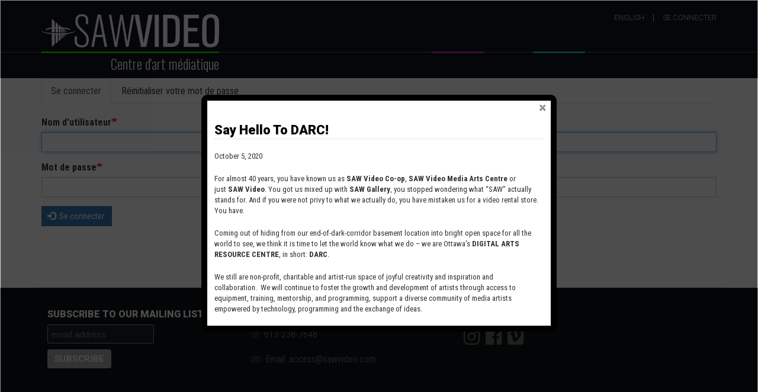

--- FILE ---
content_type: text/html; charset=UTF-8
request_url: https://www.sawvideo.com/fr/user/login
body_size: 15470
content:
<!DOCTYPE html>
<html  lang="fr" dir="ltr" prefix="content: http://purl.org/rss/1.0/modules/content/  dc: http://purl.org/dc/terms/  foaf: http://xmlns.com/foaf/0.1/  og: http://ogp.me/ns#  rdfs: http://www.w3.org/2000/01/rdf-schema#  schema: http://schema.org/  sioc: http://rdfs.org/sioc/ns#  sioct: http://rdfs.org/sioc/types#  skos: http://www.w3.org/2004/02/skos/core#  xsd: http://www.w3.org/2001/XMLSchema# ">
  <head>
    <meta charset="utf-8" />
<script async src="https://www.googletagmanager.com/gtag/js?id=UA-1852925-1"></script>
<script>window.dataLayer = window.dataLayer || [];function gtag(){dataLayer.push(arguments)};gtag("js", new Date());gtag("config", "UA-1852925-1", {"groups":"default"});</script>
<link rel="canonical" href="https://www.sawvideo.com/fr/user/login" />
<meta name="Generator" content="Drupal 8 (https://www.drupal.org)" />
<meta name="MobileOptimized" content="width" />
<meta name="HandheldFriendly" content="true" />
<meta name="viewport" content="width=device-width, initial-scale=1.0" />
<link rel="stylesheet" href="https://fonts.googleapis.com/css?family=Barlow:600|Roboto:300,500&amp;subset=latin" media="all" />

    <title>Se connecter | Drupal</title>
    <link rel="stylesheet" media="all" href="/sites/default/files/css/css_fWO8jV-fvvAWX4LZ_7KKy_oPqEFgiG4JtxcsgCjSaWg.css" />
<link rel="stylesheet" media="all" href="https://cdn.jsdelivr.net/npm/bootstrap@3.4.1/dist/css/bootstrap.min.css" />
<link rel="stylesheet" media="all" href="https://cdn.jsdelivr.net/npm/@unicorn-fail/drupal-bootstrap-styles@0.0.2/dist/3.4.0/8.x-3.x/drupal-bootstrap.min.css" />
<link rel="stylesheet" media="all" href="/sites/default/files/css/css_EOzLXvFgqlDJHP4c_AxdV7fkYYF9_rm5BKYDZ780AaM.css" />

    
<!--[if lte IE 8]>
<script src="/sites/default/files/js/js_VtafjXmRvoUgAzqzYTA3Wrjkx9wcWhjP0G4ZnnqRamA.js"></script>
<![endif]-->

  </head>
  <body class="fontyourface path-user has-glyphicons">
    <a href="#main-content" class="visually-hidden focusable skip-link">
      Aller au contenu principal
    </a>
    
      <div class="dialog-off-canvas-main-canvas" data-off-canvas-main-canvas>
              <header class="navbar navbar-default container" id="navbar" role="banner">
	<div class="row">
            <div class="navbar-header">
          <div class="region region-navigation">
    <section id="block-sawlogo" class="block block-block-content block-block-content85031b0b-0f5f-4d9e-a82d-b5ea670e776e clearfix">
  
    

      
            <div class="field field--name-body field--type-text-with-summary field--label-hidden field--item"><div><a class="logo" href="/fr/" title="Home"><img alt="Home" src="/sites/default/files/Saw_Logo_english_white.png" /></a></div>

<div class="subtitle">Centre d'art médiatique</div>
</div>
      
  </section>


  </div>

                          <button type="button" class="navbar-toggle" data-toggle="collapse" data-target="#navbar-collapse">
            <span class="sr-only">Toggle navigation</span>
            <span class="icon-bar"></span>
            <span class="icon-bar"></span>
            <span class="icon-bar"></span>
          </button>
              </div>

                    <div id="navbar-collapse" class="navbar-collapse collapse">
            <div class="region region-navigation-collapsible">
    <nav role="navigation" aria-labelledby="block-sawvideo-account-menu-menu" id="block-sawvideo-account-menu">
            <h2 class="sr-only" id="block-sawvideo-account-menu-menu">User account menu</h2>

      
      <ul class="menu menu--account nav navbar-nav navbar-right">
                      <li class="first last">
                                        <a href="/fr/user/login" data-drupal-link-system-path="user/login" class="is-active">Se connecter</a>
              </li>
        </ul>
  

  </nav>
<section class="language-switcher-language-url block block-language block-language-blocklanguage-interface clearfix" id="block-sawvideo-languageswitcher" role="navigation">
  
    

      <ul class="links"><li hreflang="en" data-drupal-link-system-path="user/login" class="en"><a href="/user/login" class="language-link" hreflang="en" data-drupal-link-system-path="user/login">English</a></li></ul>
  </section>


  </div>

        </div>
                </div>
    </header>
  
  <div role="main" class="main-container container js-quickedit-main-content">
    <div class="row">

                              <div class="col-sm-12" role="heading">
              <div class="region region-header">
    <div data-drupal-messages-fallback class="hidden"></div>
      <nav class="tabs" role="navigation" aria-label="Onglets">
        <h2 class="visually-hidden">Onglets principaux</h2>
  <ul class="tabs--primary nav nav-tabs"><li class="active"><a href="/fr/user/login" data-drupal-link-system-path="user/login" class="is-active">Se connecter<span class="visually-hidden">(onglet actif)</span></a></li>
<li><a href="/fr/user/password" data-drupal-link-system-path="user/password">Réinitialiser votre mot de passe</a></li>
</ul>

    </nav>
  
  </div>

          </div>
              
            
                  <section class="col-sm-12">

                
                                      
                  
                          <a id="main-content"></a>
            <div class="region region-content">
      <form class="user-login-form" data-drupal-selector="user-login-form" action="/fr/user/login" method="post" id="user-login-form" accept-charset="UTF-8">
  <div class="form-item js-form-item form-type-textfield js-form-type-textfield form-item-name js-form-item-name form-group">
      <label for="edit-name" class="control-label js-form-required form-required">Nom d'utilisateur</label>
  
  
  <input autocorrect="none" autocapitalize="none" spellcheck="false" autofocus="autofocus" data-drupal-selector="edit-name" aria-describedby="edit-name--description" class="form-text required form-control" type="text" id="edit-name" name="name" value="" size="60" maxlength="60" required="required" aria-required="true" title="Saisissez votre nom d&#039;utilisateur pour Drupal." data-toggle="tooltip" />

  
  
  </div>
<div class="form-item js-form-item form-type-password js-form-type-password form-item-pass js-form-item-pass form-group">
      <label for="edit-pass" class="control-label js-form-required form-required">Mot de passe</label>
  
  
  <input data-drupal-selector="edit-pass" aria-describedby="edit-pass--description" class="form-text required form-control" type="password" id="edit-pass" name="pass" size="60" maxlength="128" required="required" aria-required="true" title="Saisissez le mot de passe correspondant à votre nom d&#039;utilisateur." data-toggle="tooltip" />

  
  
  </div>
<input autocomplete="off" data-drupal-selector="form-obdrqmxxazumauchacas1zwtj1n-mddm8ebzwv37dac" type="hidden" name="form_build_id" value="form-ObDRQMXxaZUMAUCHaCas1zWTJ1N-Mddm8EBzWV37dAc" /><input data-drupal-selector="edit-user-login-form" type="hidden" name="form_id" value="user_login_form" /><div data-drupal-selector="edit-actions" class="form-actions form-group js-form-wrapper form-wrapper" id="edit-actions"><button data-drupal-selector="edit-submit" class="button js-form-submit form-submit btn-primary btn icon-before" type="submit" id="edit-submit" name="op" value="Se connecter"><span class="icon glyphicon glyphicon-log-in" aria-hidden="true"></span>
Se connecter</button></div>

</form>


  </div>

              </section>

                </div>
  </div>

      <footer class="footer container" role="contentinfo">
        <div class="region region-footer">
    <section id="block-sawmailchimpsignup" class="block block-block-content block-block-contentd7862f83-6d62-451c-b435-7ad074abd3c7 clearfix">
  
    

      
            <div class="field field--name-body field--type-text-with-summary field--label-hidden field--item"><!-- Begin MailChimp Signup Form -->
<link href="//cdn-images.mailchimp.com/embedcode/slim-10_7.css" rel="stylesheet" type="text/css" />
<style type="text/css">
<!--/*--><![CDATA[/* ><!--*/
#mc_embed_signup{background:#fff; clear:left; font:14px Helvetica,Arial,sans-serif; }
	/* Add your own MailChimp form style overrides in your site stylesheet or in this style block.
	   We recommend moving this block and the preceding CSS link to the HEAD of your HTML file. */

#mc_embed_signup {
    background: #0e1116;
}
#mc_embed_signup label {
    font-family: 'Roboto';
    font-style: normal;
    font-weight: 700;
    font-size: 16px;
    text-transform: uppercase;
    margin: 0px 0 0.5rem 0;
    padding: 0px;
    color:#FFF;
}

#mc_embed_signup form {
    padding-top: 0px;
}

/*--><!]]>*/
</style>
<div id="mc_embed_signup">
<form action="https://sawvideo.us5.list-manage.com/subscribe/post?u=8e7dbd9d94111fc42a6e7c586&amp;id=91b3f80663" class="validate" id="mc-embedded-subscribe-form" method="post" name="mc-embedded-subscribe-form" novalidate="" target="_blank">
<div id="mc_embed_signup_scroll"><label for="mce-EMAIL">Subscribe to our mailing list</label> <input class="email" id="mce-EMAIL" name="EMAIL" placeholder="email address" required="" type="email" value="" /> <!-- real people should not fill this in and expect good things - do not remove this or risk form bot signups-->
<div aria-hidden="true" style="position: absolute; left: -5000px;"><input name="b_8e7dbd9d94111fc42a6e7c586_91b3f80663" tabindex="-1" type="text" value="" /></div>

<div class="clear"><input class="button" id="mc-embedded-subscribe" name="subscribe" type="submit" value="Subscribe" /></div>
</div>
</form>
</div>
<!--End mc_embed_signup--></div>
      
  </section>

<section id="block-sawcontactus" class="block block-block-content block-block-content19118ca2-593b-452b-ae3b-a549bd974153 clearfix">
  
    

      
            <div class="field field--name-body field--type-text-with-summary field--label-hidden field--item"><h3>CONTACT US</h3>

<p><span class="hotline fa">  </span><a href="tel:613-238-7648">613-238-7648</a></p>

<p><span class="email fa">  </span>Email: <a href="mailto:access@sawvideo.com" title="access@sawvideo.com">access@sawvideo.com</a></p>
</div>
      
  </section>

<nav role="navigation" aria-labelledby="block-footersocialmedia-menu" id="block-footersocialmedia">
      
  <h2 id="block-footersocialmedia-menu">CONNECT WITH US</h2>
  

        
      <ul class="menu menu--saw-footer-social-media nav">
                      <li class="first">
                                        <a href="https://www.instagram.com/sawvideo/" title="Instagram"><i class="fa fa-instagram fa-2x"></i></a>
              </li>
                      <li>
                                        <a href="https://www.facebook.com/sawvideo/" title="Facebook"><i class="fa fa-facebook-official fa-2x"></i></a>
              </li>
                      <li class="last">
                                        <a href="https://vimeo.com/sawvideo" title="Vimeo"><i class="fa fa-vimeo-square fa-2x"></i></a>
              </li>
        </ul>
  

  </nav>
<section id="block-sawlogos" class="block block-block-content block-block-content65a1e5b6-4687-4e37-9a54-c46a2e9ef0bd clearfix">
  
    

      
            <div class="field field--name-body field--type-text-with-summary field--label-hidden field--item"><img alt="SAW Video Funders Block" data-entity-type="file" data-entity-uuid="d2ad6aa1-4d49-4a6a-9a5c-7be19cd63298" src="/sites/default/files/inline-images/2020fundersblock-01_0.png" class="align-center" />
<p> </p></div>
      
  </section>


  </div>

    </footer>
  
  </div>

    
    <script type="application/json" data-drupal-selector="drupal-settings-json">{"path":{"baseUrl":"\/","scriptPath":null,"pathPrefix":"fr\/","currentPath":"user\/login","currentPathIsAdmin":false,"isFront":false,"currentLanguage":"fr"},"pluralDelimiter":"\u0003","suppressDeprecationErrors":true,"google_analytics":{"account":"UA-1852925-1","trackOutbound":true,"trackMailto":true,"trackDownload":true,"trackDownloadExtensions":"7z|aac|arc|arj|asf|asx|avi|bin|csv|doc(x|m)?|dot(x|m)?|exe|flv|gif|gz|gzip|hqx|jar|jpe?g|js|mp(2|3|4|e?g)|mov(ie)?|msi|msp|pdf|phps|png|ppt(x|m)?|pot(x|m)?|pps(x|m)?|ppam|sld(x|m)?|thmx|qtm?|ra(m|r)?|sea|sit|tar|tgz|torrent|txt|wav|wma|wmv|wpd|xls(x|m|b)?|xlt(x|m)|xlam|xml|z|zip"},"bootstrap":{"forms_has_error_value_toggle":1,"modal_animation":1,"modal_backdrop":"true","modal_focus_input":1,"modal_keyboard":1,"modal_select_text":1,"modal_show":1,"modal_size":"","popover_enabled":1,"popover_animation":1,"popover_auto_close":1,"popover_container":"body","popover_content":"","popover_delay":"0","popover_html":0,"popover_placement":"right","popover_selector":"","popover_title":"","popover_trigger":"click","tooltip_enabled":1,"tooltip_animation":1,"tooltip_container":"body","tooltip_delay":"0","tooltip_html":0,"tooltip_placement":"auto left","tooltip_selector":"","tooltip_trigger":"hover"},"ajaxTrustedUrl":{"form_action_p_pvdeGsVG5zNF_XLGPTvYSKCf43t8qZYSwcfZl2uzM":true},"popupMessage":{"title":"Say Hello To DARC!","body":"\u003Cp\u003EOctober 5,\u00a02020\u003C\/p\u003E\n\n\u003Cp\u003EFor almost 40 years, you have known us as\u00a0\u003Cstrong\u003ESAW Video Co-op\u003C\/strong\u003E,\u00a0\u003Cstrong\u003ESAW Video Media Arts Centre\u003C\/strong\u003E\u00a0or just\u00a0\u003Cstrong\u003ESAW Video\u003C\/strong\u003E. You got us mixed up with\u00a0\u003Cstrong\u003ESAW Gallery\u003C\/strong\u003E, you stopped wondering what \u201cSAW\u201d actually stands for. And if you were not privy to what we actually do, you have mistaken us for a video rental store. You have.\u003C\/p\u003E\n\n\u003Cp\u003EComing out of hiding from our end-of-dark-corridor basement location into bright open space for all the world to see, we think it is time to let the world know what we do \u2013 we are Ottawa\u2019s\u00a0\u003Cstrong\u003EDIGITAL ARTS RESOURCE CENTRE\u003C\/strong\u003E, in short:\u00a0\u003Cstrong\u003EDARC\u003C\/strong\u003E.\u00a0\u003C\/p\u003E\n\n\u003Cp\u003EWe still are non-profit, charitable and artist-run\u00a0space of joyful creativity and inspiration and collaboration.\u00a0\u00a0We will continue to foster the growth and development of artists through access to equipment, training, mentorship, and programming, support a diverse community of media artists empowered by technology, programming and the exchange of ideas.\u003C\/p\u003E\n\n\u003Cp\u003EVisit our new site here:\u00a0\u003Ca href=\u0022https:\/\/digitalartsresourcecentre.ca\u0022 title=\u0022Digital Arts Resource Centre\u0022\u003Edigitalartsresourcecentre.ca\u003C\/a\u003E\u003C\/p\u003E\n","check_cookie":"1","expire":"1","width":"600","height":"400","delay":"1","close_delay":0,"cover_opacity":"70"},"user":{"uid":0,"permissionsHash":"4d22bab671353b4a57def20c8c13697dea0fa9a4a0ead2d1efa63da5793751c1"}}</script>
<script src="/sites/default/files/js/js_OkvRhDM-Kbt0-8qrBCmF1JietA9Q90_Jyl098ogAGYQ.js"></script>
<script src="https://js.stripe.com/v3/"></script>
<script src="/sites/default/files/js/js_82V6lQDL4GSOlGnvofkzLhnjEbvaVAg-kvGYgBmhJBY.js"></script>
<script src="https://cdn.jsdelivr.net/npm/bootstrap@3.4.1/dist/js/bootstrap.min.js" integrity="sha256-nuL8/2cJ5NDSSwnKD8VqreErSWHtnEP9E7AySL+1ev4=" crossorigin="anonymous"></script>
<script src="/sites/default/files/js/js_ydyphWi5c2ft6bzdeir4Q0cD4COuhoMAjJ3gKgV6EKY.js"></script>
<script src="/modules/contrib/popup_message/js/popup.js?v=1.x"></script>

  </body>
</html>


--- FILE ---
content_type: text/css
request_url: https://www.sawvideo.com/sites/default/files/css/css_EOzLXvFgqlDJHP4c_AxdV7fkYYF9_rm5BKYDZ780AaM.css
body_size: 5249
content:
@import url('https://fonts.googleapis.com/css?family=Oswald:300,500');@import url('https://fonts.googleapis.com/css?family=Roboto+Condensed:400,700|Roboto:400,900');html{font-size:16px;}body{font-family:'Roboto Condensed';font-style:normal;font-weight:300;font-size:16px;color:#333333;margin-top:0;}.dialog-off-canvas-main-canvas{overflow-x:hidden;}.form-control{border-radius:0;}.btn{border-radius:0;}.col-sm-2:nth-child(6n+1),.col-sm-3:nth-child(4n+1),.col-sm-4:nth-child(3n+1),.col-sm-6:nth-child(2n+1){clear:both;}.path-frontpage .col-sm-2:nth-child(6n+1),.path-frontpage .col-sm-3:nth-child(4n+1),.path-frontpage .col-sm-4:nth-child(3n+1),.path-frontpage .col-sm-6:nth-child(2n+1){clear:none;}p{font-family:'Roboto Condensed';font-style:normal;font-weight:300;margin:0 0 20px;}h1{font-family:'Roboto';font-style:normal;font-weight:400;font-size:21px;margin:0.5rem 0 0.5rem 0;padding:0px;}h2{font-family:'Roboto';font-style:normal;font-weight:400;font-size:18px;margin:0.5rem 0 0.5rem 0;padding:0px;}h3{font-family:'Roboto';font-style:normal;font-weight:900;font-size:16px;text-transform:uppercase;margin:0.5rem 0 0.5rem 0;padding:0px;}h4{font-family:'Roboto';font-style:normal;font-weight:400;font-size:16px;font-style:italic;margin:0.5rem 0 0.5rem 0;padding:0px;}h5{font-family:'Oswald';font-style:normal;font-weight:500;font-size:36px;margin:0.5rem 0 1rem 0;padding:0px;}h6{font-family:'Oswald';font-style:normal;font-weight:300;font-size:26px;margin:0.5rem 0 1rem 0;padding:0px;}h1.hr,h2.hr,h3.hr,h4.hr,h5.hr,h6.hr{margin-top:2rem;margin-bottom:1.5rem;overflow:hidden;padding-right:0.5rem;white-space:nowrap;line-height:1.5em;}h1.hr::after,h2.hr::after,h3.hr::after,h4.hr::after,h5.hr::after,h6.hr::after{content:"_____________________________________________________________________________________________________________________________________________________________________________";width:100%;height:0;margin-left:10px;display:inline;color:#eeeeee;vertical-align:super;}h1.hr:first-child,h2.hr:first-child,h3.hr:first-child,h4.hr:first-child,h5.hr:first-child,h6.hr:first-child{margin-top:0;}h1.page-header,h2.page-header,h3.page-header,h4.page-header,h5.page-header,h6.page-header{font-weight:900;text-transform:uppercase;}.content ul,.content ol{margin:0 0 25px;}.content li{margin-left:0.5rem;padding-left:0.5rem;margin-bottom:0.5rem;}.content table{margin:0 0 20px;}a{color:inherit;transition:border .25s ease-in-out,width 0s,background .25s ease-in-out;-moz-transition:border .25s ease-in-out,width 0s,background .25s ease-in-out;-webkit-transition:border .25s ease-in-out,width 0s,background .25s ease-in-out;}a:hover,a:active{background-color:transparent;text-decoration:none;color:#aaaaaa;}a:visited{background-color:transparent;text-decoration:none;}.block img{max-width:100%;}img.pull-left,img[align*="left"],img[style*="float:left"],img[style*="float: left"]{margin:5px 30px 30px 0;}img.pull-right,img[align*="right"],img[style*="float:right"],img[style*="float: right"]{margin:5px 0 30px 30px;}#navbar{background-color:transparent;border:none;padding-top:1.5rem;}#navbar::after{content:" ";background-color:#11151e;position:absolute;width:100vw;left:50%;bottom:0;top:-15px;display:block;color:#ffffff;transform:translate(-50%,0);z-index:-1;}.navbar-header{position:relative;padding-bottom:2.5rem;}.navbar-header .region::after{content:" ";background-color:#303338;background-image:url("/sites/default/files/SAW_header_lines.png");background-repeat:no-repeat;background-position:center;border-bottom:2px solid #000000;position:absolute;width:200vw;left:0;bottom:2.5rem;height:3px;display:block;transform:translate(-25%,0);z-index:0;box-sizing:content-box;}#block-sawlogo{float:left;z-index:10;}#block-sawlogo .field{position:relative;}#block-sawlogo .logo{position:relative;margin-bottom:0;padding-right:0;padding-bottom:12px;margin:0;display:inline-block;width:300px;z-index:100;}#block-sawlogo .logo::after{content:" ";border-top:3px solid #13dc04;border-bottom:2px solid transparent;position:absolute;width:100%;left:0;bottom:0;height:0;display:block;z-index:1;}#block-sawlogo .subtitle{position:absolute;font-family:'Oswald';font-style:normal;font-weight:300;font-size:23px;color:#ffffff;right:0;}@media (max-width:370px){#block-sawlogo .logo{width:200px;}}.navbar-default .navbar-toggle{background-color:transparent;border-color:#ffffff;}.navbar-default .navbar-toggle .icon-bar{background-color:#ffffff;}.navbar-default .navbar-toggle:hover,.navbar-default .navbar-toggle:focus{background-color:#ffffff;}.navbar-default .navbar-toggle:hover .icon-bar,.navbar-default .navbar-toggle:focus .icon-bar{background-color:#11151e;}.navbar-collapse{position:relative;text-align:right;border:none;box-shadow:none;padding-left:0;padding-right:0;}.collapsing .navbar-nav,.collapse.in .navbar-nav{margin:0;}.collapsing,.collapse.in{position:absolute;background-color:#11151e;clear:both;overflow:hidden;padding-top:15px;padding-right:15px;text-align:center;font-size:1.4rem;width:420px;max-width:100%;left:0;z-index:100;}.collapsing::before,.collapse.in::before{content:" ";border-top:1px solid #000000;border-bottom:1px solid #1e2126;position:absolute;width:100vw;left:50%;top:0;height:0;display:block;transform:translate(-50%,0);}.collapsing #block-sawvideo-search,.collapse.in #block-sawvideo-search{float:left;margin:0 0 10px 15px;}.collapsing #block-sawvideo-search #edit-keys,.collapse.in #block-sawvideo-search #edit-keys{width:220px;max-width:70vw;}.collapsing #block-sawvideo-main-menu,.collapse.in #block-sawvideo-main-menu{text-align:left;margin-right:-15px;}.collapsing #block-sawvideo-main-menu .dropdown-menu,.collapse.in #block-sawvideo-main-menu .dropdown-menu{text-align:left;opacity:1;padding:0;}.collapsing #block-sawvideo-main-menu > ul > li > a,.collapse.in #block-sawvideo-main-menu > ul > li > a,.collapsing #block-sawvideo-main-menu > ul > li.active > a,.collapse.in #block-sawvideo-main-menu > ul > li.active > a{border-top:none;border-left-width:3px;border-left-style:solid;padding-left:2rem;}.collapsing #block-sawvideo-main-menu > ul > li:last-child,.collapse.in #block-sawvideo-main-menu > ul > li:last-child{border-right:none;}.collapsing #block-sawvideo-main-menu > ul > li > ul > li,.collapse.in #block-sawvideo-main-menu > ul > li > ul > li{margin-bottom:0;}.collapsing #block-sawvideo-main-menu > ul > li > ul > li a,.collapse.in #block-sawvideo-main-menu > ul > li > ul > li a{background-color:#20242f;padding-left:4rem;}.collapsing #block-sawvideo-main-menu > ul > li > ul > li a:hover,.collapse.in #block-sawvideo-main-menu > ul > li > ul > li a:hover{background-color:#292e3d;}.collapsing #block-sawvideo-main-menu > ul > li > ul > li > ul > li a,.collapse.in #block-sawvideo-main-menu > ul > li > ul > li > ul > li  a{background-color:#20242f;padding-left:6rem;}.collapsing #block-socialmedia > ul,.collapse.in #block-socialmedia > ul{float:left;padding-bottom:8rem;}.collapsing #block-socialmedia > ul li,.collapse.in #block-socialmedia > ul li{float:left;}.collapsing #block-socialmedia > ul li a,.collapse.in #block-socialmedia > ul li a{padding-left:2.3rem;padding-right:2.3rem;}@media (max-width:768px){.dropdown > .dropdown-menu{display:none;z-index:10;}}.container > .navbar-collapse{margin-right:-15px;margin-left:-15px;}#block-sawvideo-languageswitcher{float:right;color:#c5c8cd;font-family:'Roboto';font-size:0.8rem;text-transform:uppercase;display:inline;margin-bottom:10px;}@media (max-width:768px){#block-sawvideo-languageswitcher{float:left;}}#block-sawvideo-languageswitcher > ul{line-height:0.75rem;float:right;list-style-type:none;padding-top:0;padding-bottom:0;margin:0;}#block-sawvideo-languageswitcher > ul li a{line-height:0.7rem;color:#c5c8cd;padding:0 15px;}#block-sawvideo-account-menu + #block-sawvideo-languageswitcher{border-right:1px solid #c5c8cd;}#block-cart-2{float:right;color:#c5c8cd;font-size:0.8rem;text-transform:uppercase;margin-bottom:10px;margin-left:15px;padding-left:15px;border-left:1px solid #c5c8cd;line-height:0.7rem;}#block-cart-2 .cart--cart-block{display:inline;vertical-align:top;}#block-cart-2 .cart-block--summary{color:#c5c8cd;background-color:transparent;line-height:0.7rem;display:inline;padding-left:1.5rem;vertical-align:top;}#block-cart-2 .cart-block--summary a{display:inline;vertical-align:top;}#block-cart-2 .cart-block--summary .cart-block--summary__icon img{position:absolute;vertical-align:middle;margin-right:5px;height:1.5rem;margin-top:-1.15rem;}#block-cart-2 .cart-block--summary .cart-block--summary__count{float:right;}#block-sawvideo-account-menu{float:right;color:#c5c8cd;font-size:0.8rem;text-transform:uppercase;margin-bottom:10px;}@media (max-width:768px){#block-sawvideo-account-menu{float:left;}}#block-sawvideo-account-menu > ul{line-height:0.7rem;margin:0 -15px 0 0;}#block-sawvideo-account-menu > ul li{padding-top:0;padding-bottom:0;margin:0;display:inline-block;}#block-sawvideo-account-menu > ul li + li{border-left:1px solid #c5c8cd;}#block-sawvideo-account-menu > ul li a{font-family:'Roboto';line-height:0.7rem;color:#c5c8cd;padding:0 15px;}#block-sawvideo-search{clear:both;float:right;margin:0 0 10px 0;}#block-sawvideo-search #edit-keys{background-color:#2c303b;border:none;color:#ffffff;width:15em;float:right;}#block-sawvideo-search #edit-keys + .input-group-btn .btn{background-color:#000000;border:none;color:#ffffff;margin-left:0;}#block-sawvideo-search #edit-keys:focus{background-color:#3c404b;outline:0;-webkit-box-shadow:none;box-shadow:none;}#block-sawvideo-main-menu{position:relative;clear:both;}#block-sawvideo-main-menu::before{content:" ";border-top:1px solid #000000;border-bottom:1px solid #1e2126;position:absolute;width:100vw;left:50%;top:0;height:0;display:block;transform:translate(-50%,0);}#block-sawvideo-main-menu > ul > li{margin-top:1px;border-left:1px solid #1e2126;}#block-sawvideo-main-menu > ul > li:last-child{border-right:1px solid #1e2126;}#block-sawvideo-main-menu > ul > li a{border-top:3px solid transparent;border-color:transparent;color:#c5c8cd;font-family:'Roboto';font-size:0.75rem;font-weight:400;text-transform:uppercase;padding-top:0.5rem;padding-left:14px;padding-right:14px;height:2.6rem;}@media (max-width:992px){#block-sawvideo-main-menu > ul > li a{padding-left:8px;padding-right:8px;letter-spacing:-0.01rem;}}#block-sawvideo-main-menu > ul > li > a:hover{border-top:3px solid #ffffff;background-color:#292e3d;}.navbar-default .navbar-nav > .open > a,.navbar-default .navbar-nav > .open > a:hover,.navbar-default .navbar-nav > .open > a:focus{color:#c5c8cd;background-color:#292e3d;}#block-sawvideo-main-menu > ul > li.active > a{border-top:3px solid #ffffff;border-left:none;background-color:#20242f;color:#ffffff;}#block-mainnavigation > ul > li:hover > a[href^="/home"],#block-mainnavigation > ul > li.active > a[href^="/home"],#block-sawvideo-main-menu > ul > li:hover > a[href^="/home"],#block-sawvideo-main-menu > ul > li.active > a[href^="/home"]{border-color:#fe0000;}#block-mainnavigation > ul > li:hover > a[href^="/about"],#block-mainnavigation > ul > li.active > a[href^="/about"],#block-mainnavigation-2 > ul > li:hover > a[href^="/about"],#block-mainnavigation-2 > ul > li.active > a[href^="/about"],#block-sawvideo-main-menu > ul > li:hover > a[href^="/about"],#block-sawvideo-main-menu > ul > li.active > a[href^="/about"]{border-color:#01ff01;}#block-mainnavigation > ul > li:hover > a[href^="/involvement"],#block-mainnavigation > ul > li.active > a[href^="/involvement"],#block-sawvideo-main-menu > ul > li:hover > a[href^="/involvement"],#block-sawvideo-main-menu > ul > li.active > a[href^="/involvement"]{border-color:#ffff01;}#block-mainnavigation > ul > li:hover > a[href^="/rentals"],#block-mainnavigation > ul > li.active > a[href^="/rentals"],#block-sawvideo-main-menu > ul > li:hover > a[href^="/rentals"],#block-sawvideo-main-menu > ul > li.active > a[href^="/rentals"]{border-color:#fe0000;}#block-mainnavigation > ul > li:hover > a[href^="/resources"],#block-mainnavigation > ul > li.active > a[href^="/resources"],#block-sawvideo-main-menu > ul > li:hover > a[href^="/resources"],#block-sawvideo-main-menu > ul > li.active > a[href^="/resources"]{border-color:#0000fe;}#block-mainnavigation > ul > li:hover > a[href^="/workshops"],#block-mainnavigation > ul > li.active > a[href^="/workshops"],#block-mainnavigation-2 > ul > li:hover > a[href^="/workshops"],#block-mainnavigation-2 > ul > li.active > a[href^="/workshops"],#block-sawvideo-main-menu > ul > li:hover > a[href^="/workshops"],#block-sawvideo-main-menu > ul > li.active > a[href^="/workshops"]{border-color:#2ceae8;}#block-mainnavigation > ul > li:hover > a[href^="/programming"],#block-mainnavigation > ul > li.active > a[href^="/programming"],#block-mainnavigation-2 > ul > li:hover > a[href^="/programming"],#block-mainnavigation-2 > ul > li.active > a[href^="/programming"],#block-sawvideo-main-menu > ul > li:hover > a[href^="/programming"],#block-sawvideo-main-menu > ul > li.active > a[href^="/programming"]{border-color:#bf2dc0;}.open > .dropdown-menu{z-index:10;height:auto;opacity:1.0;display:block;}.dropdown-menu{z-index:-10;display:block;opacity:0;-webkit-transition:opacity 100ms ease-in;-moz-transition:opacity 100ms ease-in;-ms-transition:opacity 100ms ease-in;-o-transition:opacity 100ms ease-in;transition:opacity 100ms ease-in;}#block-sawvideo-main-menu > ul > li > ul{background-color:#444c65;padding:0;border:none;border-radius:0;}#block-sawvideo-main-menu > ul > li > ul > li{margin-bottom:1px;}#block-sawvideo-main-menu > ul > li > ul > li a{background-color:#373e53;color:#f5f8fd;}#block-sawvideo-main-menu > ul > li > ul > li a:hover{background-color:#5e6980;}#block-socialmedia{position:relative;}#block-socialmedia > ul{display:inline-block;float:right;}#block-socialmedia > ul li{margin-top:1px;display:inline;float:right;}#block-socialmedia > ul li a{color:#c5c8cd;text-transform:uppercase;padding-top:0.5rem;padding-left:14px;padding-right:14px;height:2.6rem;float:right;}@media (max-width:992px){#block-socialmedia > ul li a{padding-left:9px;padding-right:9px;}}#block-socialmedia > ul li a:hover{background-color:#292e3d;}.main-container{min-height:40vh;}.main-container section{margin-bottom:1rem;}.main-container time,.main-container .date-display-range{color:#aaaaaa;font-size:0.8rem;}.main-container .block iframe,.main-container .block img{max-width:100%;width:100%;}.block-views .view .views-row{margin-bottom:2rem;}.block-views > .row  .view > .view-header{margin:0 15px 2rem 15px;}.read-more{background-color:#666666;color:#ffffff;display:inline-block;border-radius:1rem;width:0.9rem;height:0.9rem;text-align:center;line-height:0.8rem;margin-top:1rem;margin-right:0.2rem;}.breadcrumb{position:relative;font-family:'Roboto';font-size:0.75rem;font-weight:400;text-transform:uppercase;background-color:#ededf0;border-radius:0;margin-top:-20px;padding:10px 0;}.breadcrumb::before{content:"/";padding-right:5px;}.breadcrumb::after{content:" ";background-color:#ededf0;position:absolute;width:100vw;left:50%;top:0;bottom:0;display:block;transform:translate(-50%,0);z-index:-1;}.main-container .region  nav.tabs{margin-top:-20px;margin-bottom:20px;}@media (max-width:768px){#block-mainnavigation,#block-mainnavigation-2{display:none;}}#block-mainnavigation > ul > li,#block-mainnavigation-2 > ul > li{display:block;clear:both;width:100%;}#block-mainnavigation > ul > li > a,#block-mainnavigation-2 > ul > li > a{border-top:3px solid transparent;background-color:#11151e;color:#c5c8cd;font-family:'Roboto';font-size:0.75rem;font-weight:400;text-transform:uppercase;text-align:center;padding-top:0.5rem;padding-left:11px;padding-right:11px;margin-bottom:2px;min-height:2.6rem;width:100%;}#block-mainnavigation > ul > li.active > a,#block-mainnavigation-2 > ul > li.active > a{border-top:3px solid #ffffff;background-color:#20242f;color:#ffffff;}#block-mainnavigation > ul > li > a:hover,#block-mainnavigation-2 > ul > li > a:hover{border-top:3px solid #ffffff;background-color:#292e3d;}#block-mainnavigation > ul > li > ul{background-color:#444c65;padding:0;border:none;border-radius:0;}#block-mainnavigation > ul > li > ul > li{margin-bottom:1px;}#block-mainnavigation > ul > li > ul > li a{background-color:#373e53;font-family:'Roboto';font-size:0.75rem;font-weight:400;text-transform:uppercase;text-align:center;color:#f5f8fd;padding-top:0.5rem;padding-left:11px;padding-right:11px;margin-bottom:1px;line-height:2.4;height:2.6rem;}#block-mainnavigation > ul > li > ul > li a:hover{background-color:#5e6980;}#block-homepageicons{border-bottom:1px solid #eeeeee;padding-top:1rem;padding-bottom:2rem;margin-bottom:1rem;}#block-homepageicons ul.menu{list-style-type:none;text-align:center;}#block-homepageicons ul.menu > li{display:inline-block;padding:0;}#block-homepageicons ul.menu > li + li{margin-left:1rem;}#block-homepageicons ul.menu > li > a{display:inline-block;text-align:center;padding:0;font-size:14px;line-height:2.3;transition:all .25s ease-in-out;-moz-transition:all .25s ease-in-out;-webkit-transition:all .25s ease-in-out;}#block-homepageicons ul.menu > li > a .fa{background-color:transparent;display:block;border-radius:2rem;border:1px solid;line-height:3.9rem;text-align:center;width:4rem;height:4rem;padding:0;margin:0 auto;font-size:2rem;}@media (max-width:768px){#block-homepageicons ul.menu > li > a .fa{line-height:3.5rem;width:3.5rem;height:3.5rem;font-size:1.8rem;}}#block-homepageicons ul.menu > li > a:hover{color:#bdbcb1;background-color:transparent;}#block-views-block-home-banner-block-1{margin-top:-21px;}#block-views-block-home-banner-block-1 .views-row{position:relative;}#block-views-block-home-banner-block-1 .views-field-field-home-banner-text{position:absolute;font-family:'Oswald';font-style:normal;font-weight:300;font-size:2rem;line-height:2.5rem;top:50%;left:15px;max-height:99%;padding:1rem;background-color:#ff0000;color:#ffffff;transform:translate(0,-50%);}@media (max-width:960px){#block-views-block-home-banner-block-1 .views-field-field-home-banner-text{font-size:1.5rem;line-height:2rem;}}@media (max-width:600px){#block-views-block-home-banner-block-1 .views-field-field-home-banner-text{font-size:1rem;line-height:1.5rem;}}#block-views-block-home-banner-block-1 .views-field-field-home-banner-text a:hover{color:#ffeeee;}#block-views-block-home-banner-block-1 .views-field-field-home-image .field-content a{width:100%;overflow:hidden;display:block;}@media (max-width:640px){#block-views-block-home-banner-block-1 .views-field-field-home-image .field-content img{width:200%;max-width:200%;transform:translate(-25%,0);}}#block-views-block-new-workshop-block-block-1 .views-field-field-wksp-dates ul,#block-views-block-new-workshop-block-block-2 .views-field-field-wksp-dates ul,#views-bootstrap-scheduled-workshops-by-cohort-block-1 .views-field-field-wksp-dates ul{padding-left:0;margin-bottom:0;list-style-type:none;}#block-views-block-new-workshop-block-block-1 .views-field-field-wksp-dates ul li{line-height:1;}#block-views-block-news-listing-for-home-page-block-1{clear:both;border-top:1px solid #eeeeee;padding-top:2rem;margin-top:1rem;}#block-views-block-news-listing-for-home-page-block-1 .views-row{clear:both;}#block-views-block-news-listing-for-home-page-block-1 .views-row + .views-row{clear:both;border-top:1px solid #eeeeee;padding-top:1rem;margin-top:1rem;}#block-views-block-news-listing-for-home-page-block-1 .views-field-field-news-featured-image{width:30%;float:left;margin:0 1rem 1rem 0;}#block-spotlight{border-top:1px solid #eeeeee;padding-top:2rem;margin-top:1rem;}#block-galleries{border-top:1px solid #eeeeee;padding-top:2rem;margin-top:1rem;clear:both;}#block-galleries img{max-height:215px;overflow:hidden;display:inline-block;}#block-views-block-home-page-live-programming-block-1{border-top:1px solid #eeeeee;padding-top:2rem;margin-top:1rem;}#block-views-block-mediatheque-homepage-block-1{border-top:1px solid #eeeeee;padding-top:2rem;margin-top:1rem;}#block-views-block-home-page-live-programming-block-1 + #block-views-block-mediatheque-homepage-block-1{border-top:none;padding-top:0;margin-top:0;}#block-views-block-mediatheque-homepage-block-1 img{max-height:416px;overflow:hidden;display:inline-block;}#block-views-block-home-page-live-programming-block-1 + #block-views-block-mediatheque-homepage-block-1 img{max-height:215px;}#block-views-block-events-page-block-1 .table > tbody > tr > td{border-top:none;}#block-views-block-events-page-block-1 .views-field-field-wksp-graphic{width:35%;max-width:300px;vertical-align:middle;padding-left:30px;}#block-views-block-events-page-block-1 .views-field-title{width:65%;vertical-align:middle;padding-left:5%;}#block-views-block-events-page-block-1 .views-field-title > *:first-child{margin-top:0;}#block-views-block-events-page-block-1 .views-field-title > a{font-family:'Roboto';font-style:normal;font-weight:900;font-size:22px;margin:1rem 0 0.5rem 0;padding:0px;display:block;}#block-views-block-events-page-block-1 .views-field-title ul{list-style-type:none;margin-left:0;padding-left:0;}#block-views-block-events-page-block-1 .views-field-title li{margin-left:0;padding-left:0;}#block-views-block-events-page-block-1 .views-field-field-wksp-dates .date-display-range{font-family:'Roboto';font-size:14px;font-style:normal;font-weight:500;color:#000;margin:0 0 0.5rem;display:block;}#block-views-block-events-page-block-1 .read-more{display:none;}#block-views-block-events-page-block-1 .read-more + a{font-style:italic;opacity:0.6;}#block-views-block-funders-block-1 .views-field-field-logo-image img,#block-views-block-funders-block-2 .views-field-field-logo-image img{width:auto;max-width:75%;max-height:150px;margin-bottom:1rem;}#block-views-block-staff-member-profiles-block-1 .staff-email{border-bottom:1px solid #eeeeee;padding-bottom:0.5rem;margin-bottom:0.5rem;}#block-views-block-board-member-profiles-block-1 .bio-name-div{border-bottom:1px solid #eeeeee;padding-bottom:0.5rem;margin-bottom:0.5rem;}.board-bio h2.board-name{border-bottom:1px solid #eeeeee;font-weight:500;font-size:26px;padding-bottom:0;margin-bottom:0.5rem;}.board-bio .field--name-field-board-position-title{font-style:normal;font-weight:500;font-size:20px;}.board-bio .field--name-field-board-biography{margin-top:15px;}.board-bio .field--name-field-board-photo{margin-top:15px;}.staff-bio h2.staff-name{border-bottom:1px solid #eeeeee;font-weight:500;font-size:26px;padding-bottom:0;margin-bottom:0.5rem;}.staff-bio .field--name-field-staff-position-title{font-style:normal;font-weight:500;font-size:20px;}.staff-bio .field--name-field-staff-biography{margin-top:15px;}.staff-bio .field--name-field-staff-photo{margin-top:15px;}#views-bootstrap-scheduled-workshops-by-cohort-block-1{padding-top:1rem;}.block-views-blocknew-workshop-block-block-1 li .date-display-range,#views-bootstrap-scheduled-workshops-by-cohort-block-1 .date-display-range{font-style:normal;font-weight:300;font-size:12px;line-height:14px;color:#333333;}.block-views-blockscheduled-workshops-by-cohort-block-1 .views-field-field-wksp-graphic{margin-top:20px;}.workshop-scheduled .workshop-description h2{font-style:normal;font-weight:500;font-size:26px;line-height:30px;}.workshop-scheduled .field--name-field-wksp-graphic{margin-bottom:20px;}.workshop-scheduled .field--type-text-with-summary{margin-bottom:20px;}.workshop-scheduled .field--name-field-wksp-dates{margin-top:20px;}.workshop-scheduled .field--name-field-wksp-dates .date-display-range{font-style:normal;font-weight:300;font-size:16px;line-height:22px;color:#333333;}.workshop-scheduled .field--name-field-wksp-deadline{margin-top:20px;}.field--name-field-wksp-deadline .field--item time{font-style:normal;font-weight:300;font-size:16px;line-height:22px;color:#333333;}.workshop-scheduled .field--name-title{margin-top:18px;}.workshop-scheduled .field--name-field-wksp-inst-bio{margin-top:20px;}.workshop-scheduled .field--name-field-wksp-inst-url{margin-top:10px;}.workshop-scheduled .field--name-field-workshop-commerce-product{margin-top:20px;}.workshop-scheduled .field--name-field-workshop-commerce-product .field--name-title{margin-top:7px;}.workshop-scheduled .field--name-field-workshop-commerce-product .field--label{font-style:normal;font-weight:500;font-size:22px;line-height:26px;}.workshop-scheduled #edit-purchased-entity-0-attributes-attribute-membership--wrapper,.workshop-scheduled .fieldset-legend{margin-top:7px;}article[data-history-node-id="60"] .field--name-body .frame{display:inline-block;box-shadow:0px 2px 4px #bbbbbb;height:200px;padding:0.5rem;vertical-align:top;margin-right:15px;margin-bottom:15px;font-size:14px;}article[data-history-node-id="60"] .field--name-body .fa-stack{color:#76868a;}article[data-history-node-id="60"] .field--name-body tr td{padding:0.5rem;}article[data-history-node-id="60"] .field--name-body tr:first-child td{font-size:14px;}@media (max-width:768px){article[data-history-node-id="60"] .field--name-body tr:first-child td{text-align:center;line-height:1rem;padding:1rem 0 1rem 1rem;height:9rem;}article[data-history-node-id="60"] .field--name-body tr:first-child td span{writing-mode:vertical-lr;}}@media (max-width:550px){article[data-history-node-id="60"] .field--name-body tr:first-child td{padding:1rem 0 1rem 0.2rem;}}.page-node-type-mediatheque-video .main-container article > .content > div:not(.field--type-video-embed-field){padding:20px 5% 0px 5%;clear:both;}footer.footer{position:relative;color:#666666;}footer.footer h1,footer.footer h2,footer.footer h3,footer.footer h4{position:relative;color:#ffffff;}footer.footer::before{content:" ";background-color:#0e1116;position:absolute;width:100vw;left:50%;top:0;bottom:0;display:block;z-index:-1;color:#ffffff;transform:translate(-50%,0);}#block-sawmailchimpsignup{display:inline-block;vertical-align:top;width:320px;margin:0 30px 40px 0;}.mc-field-group{display:inline-block;}#mce-EMAIL{font-family:'Roboto';border:none;background-color:#1c202b;color:#ffffff;padding:0.2em 0.5em;}#mc-embedded-subscribe{font-family:'Roboto';font-weight:500;border:none;background-color:#d52b1e;color:#ffffff;text-transform:uppercase;display:inline-block;vertical-align:top;padding:0.2em 0.5em;}#mce-responses{background-color:#d52b1e;color:#ffffff;margin:10px 0;}#mce-responses > div{padding:10px;}#block-sawcontactus{display:inline-block;vertical-align:top;width:320px;margin:0 30px 40px 0;}#block-sawcontactus .hotline::before{content:"\f098";color:#2c303b;}#block-sawcontactus .email::before{content:"\f0e0";color:#2c303b;}#block-footersocialmedia{display:inline-block;vertical-align:top;margin:0 0 40px 0;}#block-footersocialmedia h2{font-family:'Roboto';font-style:normal;font-weight:900;font-size:14px;text-transform:uppercase;margin:0.2rem 0 0.5rem 0;padding:0px;color:#ffffff;}#block-footersocialmedia > ul{display:inline;float:left;}#block-footersocialmedia > ul li{display:inline;float:left;}#block-footersocialmedia > ul li a{padding:5px;}#block-footersocialmedia > ul li a:hover{color:#ffffff;background-color:transparent;}#block-sawlogos{position:relative;padding-top:2rem;}#block-sawlogos::after{content:" ";border-top:1px solid #303338;position:absolute;width:100vw;left:50%;top:0;height:0;display:block;transform:translate(-50%,0);z-index:0;}.view-mediatheque .form-group{padding-top:15px;}.table-saw2col,.table-saw2col-price{max-width:720px;}.table-saw2col td,.table-saw2col-price td{padding:10px;}.table-saw2col td:nth-child(1),.table-saw2col-price td:nth-child(1){vertical-align:top;}.table-saw2col td:nth-child(2){vertical-align:bottom;text-align:left;width:75%;}.table-saw2col-price td:nth-child(2){vertical-align:bottom;text-align:right;width:100px;}@media screen and (min-width:719px){.table-saw2col,.table-saw2col-price{width:100%;}}@media screen and (min-width:720px){.table-saw2col,.table-saw2col-price{width:520px;}}@media screen and (min-width:1024px){.table-saw2col,.table-saw2col-price{width:720px;}}.loop-blue{color:#2E3192;}.loop-nav{font-size:24px;padding-bottom:25px;}.loop-nav a,.loop-event-title a{text-decoration:none;color:#2E3192;padding-right:15px;}.loop-nav a:hover,.loop-nav a:active,.loop-event-title a:hover,.loop-event-title a:active{text-decoration:underline;color:#aaaaaa;}.view-loop-events-upcoming .date-display-range,.view-loop-events-past .date-display-range{font-style:normal;font-weight:300;font-size:16px;line-height:22px;color:#333333;}h2.loop-category{font-size:30px;line-height:32px;color:#2E3192;padding-top:15px;padding-bottom:0px;margin-bottom:0px;}h1.event-title{font-size:36px;line-height:38px;padding-bottom:0px;margin-bottom:0px;}.event .date-display-range{font-style:normal;font-weight:300;font-size:20px;line-height:24px;color:#2E3192;padding-top:0px;margin-top:0px;margin-bottom:25px;}.event .field--name-body{color:#2E3192;}.event .field--name-body p a,.event .field--name-body li a{text-decoration:underline;color:#000000;}.event .field--name-body p a:hover,.event .field--name-body li a:hover,.event .field--name-body p a:active,.event .field--name-body li a:active{text-decoration:none;color:#aaaaaa;}.event .field--name-field-workshop-commerce-product{padding-top:25px;}.field--name-field-workshop-commerce-product > .field--label{font-family:Roboto;font-size:21px;font-style:normal;font-weight:900;color:#2E3192;}.webform-submission-resolution-2019-form h1{font-size:32px;padding:0px;padding-top:50px;text-align:center;}.webform-submission-resolution-2019-form h2{font-size:24px;padding:0px;padding-top:25px;padding-bottom:25px;text-align:center;}.content p a,.content li a{text-decoration:underline;color:#000000;}.content p a:hover,.content li a:hover,.content p a:active,.content li a:active{text-decoration:none;color:#aaaaaa;}.content p a:visited,.content li a:visited{text-decoration:underline;color:#000000;}
